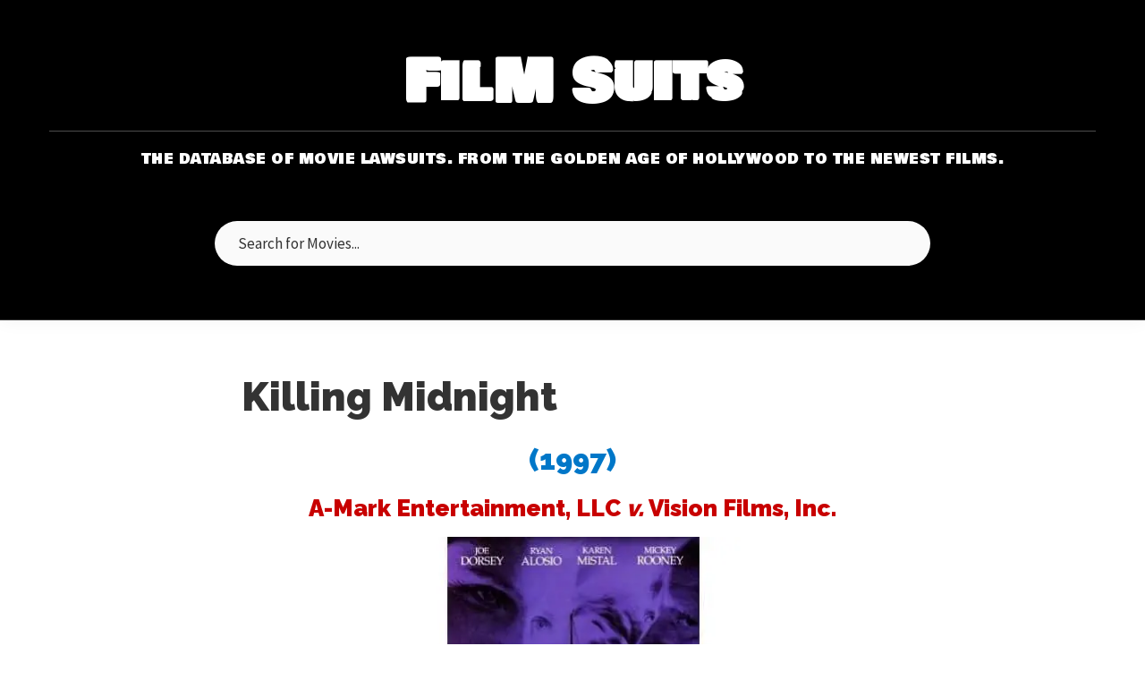

--- FILE ---
content_type: text/html; charset=UTF-8
request_url: https://filmsuits.com/killing-midnight/
body_size: 4797
content:
<!DOCTYPE html><html lang="en-US" prefix="og: https://ogp.me/ns#"><head ><meta charset="UTF-8" /><meta name="viewport" content="width=device-width, initial-scale=1" /><link rel="stylesheet" id="ao_optimized_gfonts" href="https://fonts.googleapis.com/css?family=Source+Sans+Pro%3A400%2C400i%2C600%2C700%7CRaleway%3A400%2C900%7COswald%3A400%2C300%2C700%7CBowlby+One+SC%7CPassion+One%3A400%2C700%2C900&amp;display=swap"><link media="all" href="https://filmsuits.com/wp-content/cache/autoptimize/css/autoptimize_181b23644af773c83774ca9a0654d3c1.css" rel="stylesheet"><title>Killing Midnight (1997): A-Mark V. Vision Films | Filmsuits.com</title><meta name="description" content="Plaintiff A-Mark acquired the rights to 19 films including Killing Midnight and alleges the previous rights holder is still exploiting the films."/><meta name="robots" content="follow, index, max-snippet:-1, max-video-preview:-1, max-image-preview:large"/><link rel="canonical" href="https://filmsuits.com/killing-midnight/" /><meta property="og:locale" content="en_US" /><meta property="og:type" content="article" /><meta property="og:title" content="Killing Midnight (1997): A-Mark V. Vision Films | Filmsuits.com" /><meta property="og:description" content="Plaintiff A-Mark acquired the rights to 19 films including Killing Midnight and alleges the previous rights holder is still exploiting the films." /><meta property="og:url" content="https://filmsuits.com/killing-midnight/" /><meta property="og:site_name" content="FilM Suits" /><meta property="og:image" content="https://filmsuits.com/wp-content/uploads/2020/01/killing-midnight-1997-film.jpg" /><meta property="og:image:secure_url" content="https://filmsuits.com/wp-content/uploads/2020/01/killing-midnight-1997-film.jpg" /><meta property="og:image:width" content="712" /><meta property="og:image:height" content="400" /><meta property="og:image:alt" content="killing midnight 1997 film" /><meta property="og:image:type" content="image/jpeg" /><meta property="article:published_time" content="2020-01-12T18:52:20-08:00" /><meta name="twitter:card" content="summary_large_image" /><meta name="twitter:title" content="Killing Midnight (1997): A-Mark V. Vision Films | Filmsuits.com" /><meta name="twitter:description" content="Plaintiff A-Mark acquired the rights to 19 films including Killing Midnight and alleges the previous rights holder is still exploiting the films." /><meta name="twitter:image" content="https://filmsuits.com/wp-content/uploads/2020/01/killing-midnight-1997-film.jpg" /><meta name="twitter:label1" content="Time to read" /><meta name="twitter:data1" content="2 minutes" /> <script type="application/ld+json" class="rank-math-schema-pro">{"@context":"https://schema.org","@graph":[{"@type":"Place","@id":"https://filmsuits.com/#place","address":{"@type":"PostalAddress","addressLocality":"Los Angeles","addressRegion":"California","addressCountry":"US"}},{"@type":["EntertainmentBusiness","Organization"],"@id":"https://filmsuits.com/#organization","name":"Film Suits","url":"https://filmsuits.com","address":{"@type":"PostalAddress","addressLocality":"Los Angeles","addressRegion":"California","addressCountry":"US"},"logo":{"@type":"ImageObject","@id":"https://filmsuits.com/#logo","url":"https://filmsuits.com/wp-content/uploads/2020/06/favacon.png","contentUrl":"https://filmsuits.com/wp-content/uploads/2020/06/favacon.png","caption":"FilM Suits","inLanguage":"en-US","width":"512","height":"512"},"description":"The Database of Movie Lawsuits. From the Golden Age of Hollywood to the Newest Films.","location":{"@id":"https://filmsuits.com/#place"},"image":{"@id":"https://filmsuits.com/#logo"}},{"@type":"WebSite","@id":"https://filmsuits.com/#website","url":"https://filmsuits.com","name":"FilM Suits","publisher":{"@id":"https://filmsuits.com/#organization"},"inLanguage":"en-US"},{"@type":"ImageObject","@id":"https://filmsuits.com/wp-content/uploads/2020/01/killing-midnight-1997-film.jpg","url":"https://filmsuits.com/wp-content/uploads/2020/01/killing-midnight-1997-film.jpg","width":"200","height":"200","inLanguage":"en-US"},{"@type":"WebPage","@id":"https://filmsuits.com/killing-midnight/#webpage","url":"https://filmsuits.com/killing-midnight/","name":"Killing Midnight (1997): A-Mark V. Vision Films | Filmsuits.com","datePublished":"2020-01-12T18:52:20-08:00","dateModified":"2020-01-12T18:52:20-08:00","isPartOf":{"@id":"https://filmsuits.com/#website"},"primaryImageOfPage":{"@id":"https://filmsuits.com/wp-content/uploads/2020/01/killing-midnight-1997-film.jpg"},"inLanguage":"en-US"},{"@type":"Person","@id":"https://filmsuits.com/killing-midnight/#author","name":"Bill","image":{"@type":"ImageObject","@id":"https://secure.gravatar.com/avatar/660f380785fc00a291225201f7d14356d079260b29663646d1dcf51ef6c2ba65?s=96&amp;d=mm&amp;r=g","url":"https://secure.gravatar.com/avatar/660f380785fc00a291225201f7d14356d079260b29663646d1dcf51ef6c2ba65?s=96&amp;d=mm&amp;r=g","caption":"Bill","inLanguage":"en-US"},"sameAs":["https://filmsuits.com"],"worksFor":{"@id":"https://filmsuits.com/#organization"}},{"@type":"Article","headline":"Killing Midnight (1997): A-Mark V. Vision Films | Filmsuits.com","datePublished":"2020-01-12T18:52:20-08:00","dateModified":"2020-01-12T18:52:20-08:00","author":{"@id":"https://filmsuits.com/killing-midnight/#author","name":"Bill"},"publisher":{"@id":"https://filmsuits.com/#organization"},"description":"Plaintiff A-Mark acquired the rights to 19 films including Killing Midnight and alleges the previous rights holder is still exploiting the films.","name":"Killing Midnight (1997): A-Mark V. Vision Films | Filmsuits.com","@id":"https://filmsuits.com/killing-midnight/#richSnippet","isPartOf":{"@id":"https://filmsuits.com/killing-midnight/#webpage"},"image":{"@id":"https://filmsuits.com/wp-content/uploads/2020/01/killing-midnight-1997-film.jpg"},"inLanguage":"en-US","mainEntityOfPage":{"@id":"https://filmsuits.com/killing-midnight/#webpage"}}]}</script> <link href='https://fonts.gstatic.com' crossorigin='anonymous' rel='preconnect' /><link rel="alternate" type="application/rss+xml" title="FilM Suits &raquo; Feed" href="https://filmsuits.com/feed/" /><link rel="alternate" type="application/rss+xml" title="FilM Suits &raquo; Comments Feed" href="https://filmsuits.com/comments/feed/" /><link rel="alternate" type="application/rss+xml" title="FilM Suits &raquo; Killing Midnight Comments Feed" href="https://filmsuits.com/killing-midnight/feed/" /><link rel='stylesheet' id='dashicons-css' href='https://filmsuits.com/wp-includes/css/dashicons.min.css' type='text/css' media='all' /> <script type="text/javascript" src="https://filmsuits.com/wp-includes/js/jquery/jquery.min.js" id="jquery-core-js"></script> <link rel="https://api.w.org/" href="https://filmsuits.com/wp-json/" /><link rel="alternate" title="JSON" type="application/json" href="https://filmsuits.com/wp-json/wp/v2/pages/2080" /><link rel="EditURI" type="application/rsd+xml" title="RSD" href="https://filmsuits.com/xmlrpc.php?rsd" /><meta name="generator" content="WordPress 6.8.3" /><link rel='shortlink' href='https://filmsuits.com/?p=2080' /><link rel="alternate" title="oEmbed (JSON)" type="application/json+oembed" href="https://filmsuits.com/wp-json/oembed/1.0/embed?url=https%3A%2F%2Ffilmsuits.com%2Fkilling-midnight%2F" /><link rel="alternate" title="oEmbed (XML)" type="text/xml+oembed" href="https://filmsuits.com/wp-json/oembed/1.0/embed?url=https%3A%2F%2Ffilmsuits.com%2Fkilling-midnight%2F&#038;format=xml" /> <script type='text/javascript'>var VPData = {"version":"3.4.0","pro":false,"__":{"couldnt_retrieve_vp":"Couldn't retrieve Visual Portfolio ID.","pswp_close":"Close (Esc)","pswp_share":"Share","pswp_fs":"Toggle fullscreen","pswp_zoom":"Zoom in\/out","pswp_prev":"Previous (arrow left)","pswp_next":"Next (arrow right)","pswp_share_fb":"Share on Facebook","pswp_share_tw":"Tweet","pswp_share_x":"X","pswp_share_pin":"Pin it","pswp_download":"Download","fancybox_close":"Close","fancybox_next":"Next","fancybox_prev":"Previous","fancybox_error":"The requested content cannot be loaded. <br \/> Please try again later.","fancybox_play_start":"Start slideshow","fancybox_play_stop":"Pause slideshow","fancybox_full_screen":"Full screen","fancybox_thumbs":"Thumbnails","fancybox_download":"Download","fancybox_share":"Share","fancybox_zoom":"Zoom"},"settingsPopupGallery":{"enable_on_wordpress_images":false,"vendor":"fancybox","deep_linking":false,"deep_linking_url_to_share_images":false,"show_arrows":false,"show_counter":false,"show_zoom_button":false,"show_fullscreen_button":false,"show_share_button":false,"show_close_button":false,"show_thumbs":false,"show_download_button":false,"show_slideshow":false,"click_to_zoom":false,"restore_focus":false},"screenSizes":[320,576,768,992,1200]};</script> <noscript><style type="text/css">.vp-portfolio__preloader-wrap{display:none}.vp-portfolio__filter-wrap,.vp-portfolio__items-wrap,.vp-portfolio__pagination-wrap,.vp-portfolio__sort-wrap{opacity:1;visibility:visible}.vp-portfolio__item .vp-portfolio__item-img noscript+img,.vp-portfolio__thumbnails-wrap{display:none}</style></noscript><link rel="icon" href="https://filmsuits.com/wp-content/uploads/2020/06/cropped-favacon-32x32.png" sizes="32x32" /><link rel="icon" href="https://filmsuits.com/wp-content/uploads/2020/06/cropped-favacon-192x192.png" sizes="192x192" /><link rel="apple-touch-icon" href="https://filmsuits.com/wp-content/uploads/2020/06/cropped-favacon-180x180.png" /><meta name="msapplication-TileImage" content="https://filmsuits.com/wp-content/uploads/2020/06/cropped-favacon-270x270.png" /></head><body class="wp-singular page-template-default page page-id-2080 wp-embed-responsive wp-theme-genesis wp-child-theme-genesis-sample header-full-width full-width-content genesis-breadcrumbs-hidden genesis-singular-image-hidden genesis-footer-widgets-hidden has-no-blocks" itemscope itemtype="https://schema.org/WebPage"><div class="site-container"><ul class="genesis-skip-link"><li><a href="#genesis-content" class="screen-reader-shortcut"> Skip to main content</a></li></ul><header class="site-header" itemscope itemtype="https://schema.org/WPHeader"><div class="wrap"><div class="title-area"><p class="site-title" itemprop="headline"> <a href="https://filmsuits.com">FilM Suits</a></p><p class="site-description" itemprop="description">The Database of Movie Lawsuits. From the Golden Age of Hollywood to the Newest Films.</p><div class="search-wrap"><form class="search-form" method="get" action="https://filmsuits.com/" role="search" itemprop="potentialAction" itemscope itemtype="https://schema.org/SearchAction"><label class="search-form-label screen-reader-text" for="searchform-1">Search for Movies...</label><input class="search-form-input" type="search" name="s" id="searchform-1" placeholder="Search for Movies..." itemprop="query-input"><input class="search-form-submit" type="submit" value="Search"><meta content="https://filmsuits.com/?s={s}" itemprop="target"></form></div></div></div></header><div class="site-inner"><div class="content-sidebar-wrap"><main class="content" id="genesis-content"><article class="post-2080 page type-page status-publish entry" aria-label="Killing Midnight" itemscope itemtype="https://schema.org/CreativeWork"><header class="entry-header"><h1 class="entry-title" itemprop="headline">Killing Midnight</h1></header><div class="entry-content" itemprop="text"><h2 style="text-align: center;"><a href="https://filmsuits.com/1997-2/">(1997)</a></h2><h3 style="text-align: center;">A-Mark Entertainment, LLC <em>v.</em> Vision Films, Inc.</h3><p><img decoding="async" class="size-full wp-image-2081 aligncenter" src="https://spcdn.shortpixel.ai/spio/ret_img,q_cdnize,to_webp,s_webp/filmsuits.com/wp-content/uploads/2020/01/killing-midnight-1997-film.jpg" alt="killing midnight 1997 film" width="712" height="400" srcset="https://spcdn.shortpixel.ai/spio/ret_img,q_cdnize,to_webp,s_webp/filmsuits.com/wp-content/uploads/2020/01/killing-midnight-1997-film.jpg 712w, https://spcdn.shortpixel.ai/spio/ret_img,q_cdnize,to_webp,s_webp/filmsuits.com/wp-content/uploads/2020/01/killing-midnight-1997-film-300x169.jpg 300w" sizes="(max-width: 712px) 100vw, 712px" /><br /> On or about October 1, 2009, plaintiff A-Mark Entertainment acquired from the Screen Actors Guild all right, title and interest, including copyrights, in and to the following 19 motion pictures:<br /> (a) Fatal Pursuit;<br /> (b) Girl In The Cadillac;<br /> (c) Killing Midnight;<br /> (d) Pendulum;<br /> (e) Ripper Man;<br /> (f) Shadow Hours, aka Night Shadows;<br /> (g) St. Patrick’s Day;<br /> (h) Sally;<br /> (i) Good Luck, aka The Ox And The Eye, aka Guys Like Us, aka<br /> Gimps;<br /> (j) High Freakquency, aka 24/7 Radio;<br /> (k) Livers Ain’t Cheap, aka The Real Thing;<br /> (l) Markus 4, aka Firestorm;<br /> (m) Nature Trail, aka Lying In Wait;<br /> (n) Nikita Blues;<br /> (o) Vasectomy: A Delicate Matter;<br /> (p) Blade Boxer;<br /> (q) Felons, aka Charades;<br /> (r) Theory Of The Leisure Class; and<br /> (s) Weekend Adventure, aka Sorority Girls And The Creature<br /> From Hell, aka Blood Hungry.</p><p>Prior to plaintiff’s acquisition of the 19 Movies &#8212; SAG and Vision Films had a sales agency agreement dated October 2, 2006. Pursuant to the Sales Agency Agreement, Vision was engaged to act as SAG’s sales agent with respect to the 19 Movies for a term expiring on June 30, 2010.</p><p>On or about February 1, 2011, plaintiff A-Mark Entertainment learned that Vision Films had continued to offer plaintiff’s Movies for exploitation. Defendants have infringed plaintiff’s copyright in Killing Midnight, by, inter alia, reproducing the motion picture in copies, by distributing copies of the motion picture to the public, by performing the motion picture publicly, by displaying the motion picture publicly and/or by causing, inducing or purporting to authorize all or some of the foregoing infringements, all without plaintiff’s consent, or are vicariously liable for the foregoing infringements.</p><p>Plaintiff is further entitled to recover from defendants the damages plaintiff has sustained and will sustain, and all gains, direct and indirect profit and advantages obtained by defendants as a result of defendants’ acts of infringement, or, at plaintiff’s election, statutory damages of $150,000 for each infringement of the motion picture’s copyright.</p><h4>Judgment: Pursuant to the parties’ Settlement Stipulation, this action is hereby dismissed, in its entirety and with prejudice, with plaintiff A-Mark Entertainment, LLC, on the one hand, and defendants Vision Films, Inc. and Lise Romanoff, on the other hand, to bear their respective attorneys’ fees and costs, and with the Court retaining jurisdiction to enforce the parties’ Settlement Agreement.</h4><p><div class="wppdfemb-frame-container-1" style="-webkit-overflow-scrolling:auto;"> <iframe class="pdfembed-iframe nonfullscreen wppdf-emb-iframe-1"
 src="https://filmsuits.com/?pdfemb-data=eyJ1cmwiOiJodHRwczpcL1wvZmlsbXN1aXRzLmNvbVwvd3AtY29udGVudFwvdXBsb2Fkc1wvMjAyMFwvMDFcL3Zpc2lvbi1sYXdzdWl0MS5wZGYiLCJ0aXRsZSI6InZpc2lvbiBsYXdzdWl0MSIsImluZGV4IjoxLCJwZGZJRCI6MjA2OX0"
 data-pdf-id="2069"
 data-pdf-index="1"
 style="border:none;width:100%;max-width:100%;height:100vh;"
 scrolling="yes"> </iframe></div> <br /><div class="wppdfemb-frame-container-2" style="-webkit-overflow-scrolling:auto;"> <iframe class="pdfembed-iframe nonfullscreen wppdf-emb-iframe-2"
 src="https://filmsuits.com/?pdfemb-data=eyJ1cmwiOiJodHRwczpcL1wvZmlsbXN1aXRzLmNvbVwvd3AtY29udGVudFwvdXBsb2Fkc1wvMjAyMFwvMDFcL3Zpc2lvbi1sYXdzdWl0LW9yZGVyLnBkZiIsInRpdGxlIjoidmlzaW9uIGxhd3N1aXQgb3JkZXIiLCJpbmRleCI6MiwicGRmSUQiOjIwNjh9"
 data-pdf-id="2068"
 data-pdf-index="2"
 style="border:none;width:100%;max-width:100%;height:100vh;"
 scrolling="yes"> </iframe></div></p></div></article></main></div></div><div class="site-footer"><div class="wrap"><p style="color:#FFFFFF; font-size:12px">© 2025 FILM SUITS, All Rights Reserved | <a href="https://filmsuits.com/privacy-policy/" style="color:#FFFFFF; font-size:12px">Privacy Policy</a></p></div></div></div><script type="speculationrules">{"prefetch":[{"source":"document","where":{"and":[{"href_matches":"\/*"},{"not":{"href_matches":["\/wp-*.php","\/wp-admin\/*","\/wp-content\/uploads\/*","\/wp-content\/*","\/wp-content\/plugins\/*","\/wp-content\/themes\/genesis-sample\/*","\/wp-content\/themes\/genesis\/*","\/*\\?(.+)"]}},{"not":{"selector_matches":"a[rel~=\"nofollow\"]"}},{"not":{"selector_matches":".no-prefetch, .no-prefetch a"}}]},"eagerness":"conservative"}]}</script> <script type="text/javascript" id="genesis-sample-responsive-menu-js-extra">var genesis_responsive_menu = {"mainMenu":"Menu","menuIconClass":"dashicons-before dashicons-menu","subMenu":"Submenu","subMenuIconClass":"dashicons-before dashicons-arrow-down-alt2","menuClasses":{"others":[".nav-primary"]}};</script> <script defer src="https://filmsuits.com/wp-content/cache/autoptimize/js/autoptimize_c34b1fd43cf2d599f651551dba8f8c2a.js"></script></body></html>

--- FILE ---
content_type: text/html; charset=UTF-8
request_url: https://filmsuits.com/?pdfemb-data=eyJ1cmwiOiJodHRwczpcL1wvZmlsbXN1aXRzLmNvbVwvd3AtY29udGVudFwvdXBsb2Fkc1wvMjAyMFwvMDFcL3Zpc2lvbi1sYXdzdWl0MS5wZGYiLCJ0aXRsZSI6InZpc2lvbiBsYXdzdWl0MSIsImluZGV4IjoxLCJwZGZJRCI6MjA2OX0
body_size: 5006
content:

		<!DOCTYPE html>
		<html id="wp-pdf-embbed" style="height: 100%;" lang="en-US" prefix="og: https://ogp.me/ns#">

			<head>
	<meta charset="utf-8">
	<link rel="profile" href="https://gmpg.org/xfn/11">
	<meta name="google" content="notranslate">

	<title>PDF Embedder Viewer</title>

	<link rel="resource" type="application/l10n" href="https://filmsuits.com/wp-content/plugins/pdf-embedder-premium/assets/js/pdfjs/locale/locale.properties">

	<link rel='stylesheet' id='pdfemb-viewer-css' href='https://filmsuits.com/wp-content/plugins/pdf-embedder-premium/assets/css/pdf-embedder.min.css' type='text/css' media='all' />
<link rel='stylesheet' id='pdfemb-viewer-print-css' href='https://filmsuits.com/wp-content/plugins/pdf-embedder-premium/assets/css/pdf-embedder-print.min.css' type='text/css' media='print' />
<link rel='stylesheet' id='pdfemb-pdf-embedder-viewer-style-css' href='https://filmsuits.com/wp-content/plugins/pdf-embedder/block/build/style-index.css' type='text/css' media='all' />
<script type="text/javascript" src="https://filmsuits.com/wp-includes/js/jquery/jquery.min.js" id="jquery-core-js"></script>
<script type="text/javascript" src="https://filmsuits.com/wp-includes/js/jquery/jquery-migrate.min.js" id="jquery-migrate-js"></script>
<script type="text/javascript" id="pdfemb-viewer-js-before">
/* <![CDATA[ */
const pdfemb_trans ={"homeUrl":"https:\/\/filmsuits.com","ajaxurl":"https:\/\/filmsuits.com\/wp-admin\/admin-ajax.php","workerSrc":"https:\/\/filmsuits.com\/wp-content\/plugins\/pdf-embedder-premium\/assets\/js\/pdf-worker.min.js","cMapUrl":"https:\/\/filmsuits.com\/wp-content\/plugins\/pdf-embedder-premium\/assets\/js\/pdfjs\/cmaps\/","objectL10n":{"loading":"Loading...","page":"Page","zoom":"Zoom","prev":"Previous page","next":"Next page","zoomin":"Zoom In","zoomout":"Zoom Out","secure":"Secure","download":"Download PDF","fullscreen":"Full Screen","domainerror":"Error: URL to the PDF file must be on exactly the same domain as the current web page.","clickhereinfo":"Click here for more info","widthheightinvalid":"PDF page width or height are invalid","viewinfullscreen":"View in Full Screen"},"tracking":true,"trackingNonce":"a23b757d7a","fullscreenMode":"off","zoom":"page-width","fpzoom":"page-fit","newwindow":"on","continousscroll":true,"scrolltotop":false,"mobilewidth":0,"height":"max","toolbar":"bottom","toolbarfixed":"on","download":true}
/* ]]> */
</script>
<script type="text/javascript" src="https://filmsuits.com/wp-content/plugins/pdf-embedder-premium/assets/js/pdf-viewer.min.js" id="pdfemb-viewer-js"></script>
		<style type="text/css" id="wp-custom-css">
			/* Reset and Base Styles */
html, body {
    margin: 0;
    padding: 0;
}

/* Typography and Variables */
:root {
    --primary-font: 'raleway', sans-serif;
    --header-font: 'Bowlby One SC', cursive;
    --primary-color: #c80000;
    --accent-color: #0077c8;
    --accent-light: #2196f3;
    --accent-dark: #005a9c;
    --shadow-color: rgba(0, 0, 0, 0.1);
}

/* Text Elements */
p {
    margin: 15px;
    font-size: 16px;
}

h2 {
    font-family: var(--primary-font);
    font-weight: 900;
    font-size: 32px;
    color: var(--primary-color);
    margin-bottom: 20px;
}

h3 {
    font-family: var(--primary-font);
    font-size: 26px;
    color: var(--primary-color);
    margin: 0 0 15px 0;
    width: 100%;
    position: relative;
    display: block;
}

/* Header Styles */
.site-header {
    background-color: black;
    border-bottom: solid 1px;
    width: 100%;
    padding: 40px 0 0;
    margin: 0;
    position: relative;
}

.site-header > * {
    max-width: 1200px;
    margin: 0 auto;
    padding: 0 15px;
}

/* Title Area */
.title-area {
    margin: 0 auto;
    text-align: center;
    width: 100%;
    padding: 0 0 15px;
}

.wp-custom-logo .title-area {
    padding: 0 0 15px;
}

.site-title a, 
.site-title a:hover, 
.site-title a:focus {
    color: white;
    font-size: 64px;
    font-family: var(--header-font);
    line-height: 1.2;
    display: block;
    margin-bottom: 15px;
    text-shadow: 2px 2px 4px rgba(0, 0, 0, 0.3);
    transition: transform 0.2s ease;
}

.site-title a:hover {
    transform: scale(1.02);
}

.site-description,
.wp-custom-logo .site-title {
    overflow: visible;
    position: inherit !important;
    color: white;
    font-family: var(--header-font);
    font-size: 16px;
    letter-spacing: 0.5px;
    border-top: solid 1px rgba(255, 255, 255, 0.3);
    padding: 20px 0;
    text-align: center;
    margin: 0 auto;
    width: 100%;
    max-width: 1200px;
    line-height: 1.4;
    text-transform: uppercase;
}

/* Search Form */
.search-form-submit {
    display: none;
}

.search-form-input {
    margin: 60px auto 40px;
    display: block;
    width: 70%;
    max-width: 800px;
    border-radius: 25px;
    border: solid 1px rgba(255, 255, 255, 0.2);
    height: 50px;    
    box-shadow: 0 4px 12px var(--shadow-color);
    font-size: 17px;
    padding: 0 25px;
    transition: all 0.3s ease;
    background-color: rgba(255, 255, 255, 0.98);
}

.search-form-input:focus {
    outline: none;
    box-shadow: 0 6px 16px var(--shadow-color);
    border-color: var(--accent-color);
    transform: translateY(-1px);
}

/* Decade Navigation */
.decade-nav {
    text-align: center;
    padding: 20px 0;
    margin: 20px 0;
    border-top: 1px solid rgba(0, 0, 0, 0.1);
    border-bottom: 1px solid rgba(0, 0, 0, 0.1);
}

.decade-nav a {
    color: var(--accent-color);
    text-decoration: none;
    padding: 5px 12px;
    margin: 0 2px;
    font-family: var(--primary-font);
    font-weight: 600;
    transition: all 0.2s ease;
    display: inline-block;
    border-radius: 4px;
}

.decade-nav a:hover {
    color: var(--accent-light);
    background-color: rgba(0, 119, 200, 0.1);
    transform: translateY(-1px);
}

.decade-nav span {
    color: #ccc;
    margin: 0 5px;
    font-size: 12px;
}

/* Entry Content */
.entry-title {
    font-family: var(--primary-font);
    font-weight: 900;
    font-size: 44px;
    margin-bottom: 25px;
}

.site-inner,
.genesis-title-hidden .site-inner {
    padding-top: 60px;
    max-width: 1200px;
    margin: 0 auto;
}

/* Footer */
.site-footer {
    background-color: black;
    padding: 30px 0;
    margin-top: 60px;
    border-top: 1px solid rgba(255, 255, 255, 0.1);
}

.site-footer p {
    color: rgba(255, 255, 255, 0.7);
    text-align: center;
    font-family: var(--primary-font);
    font-size: 16px;
    margin: 0;
    padding: 0;
}

.site-footer a {
    color: white;
    text-decoration: none;
    transition: color 0.2s ease;
    border-bottom: 1px solid rgba(255, 255, 255, 0.2);
    padding-bottom: 2px;
}

.site-footer a:hover {
    color: var(--accent-light);
    border-bottom-color: var(--accent-light);
}

/* Widget Styles */
.widget {
    margin-bottom: 0;
}

.widget-title {
    margin-left: 187px;
    font-size: 15px;
    line-height: 15px;
    color: white;
    top: 220px;
    background: var(--accent-color);
    font-weight: 700;
    padding: 8px 16px;
    text-transform: uppercase;
    transform: skewX(-15deg);
    width: 120px;
    z-index: 1;
}

/* Images */
img {
    padding: 1px;
}

.alignleft, 
.aligncenter, 
.alignnone,
.singular-image {
    margin: 0;
}

/* General Elements */
a {
    text-decoration: none;
    color: var(--accent-color);
    transition: color 0.2s ease;
}

a:hover {
    color: var(--accent-light);
}

div {
    padding-bottom: 5px;
}

input, 
select, 
textarea {
    border-color: black;
    font-size: 16px;
}

/* Mobile Responsiveness */
@media screen and (max-width: 740px) {
    .widget-title {
        margin-left: 137px;
        font-size: 14px;
        line-height: 14px;
        padding: 6px 13px;
    }

    .site-description {
        font-size: 14px;
        width: auto;
        letter-spacing: 0.3px;
    }

    .search-form-input {
        width: 90%;
    }

    .site-header > * {
        padding-left: 10px;
        padding-right: 10px;
    }

    .site-title a, 
    .site-title a:hover, 
    .site-title a:focus {
        font-size: 42px;
    }

    .decade-nav a {
        padding: 3px 8px;
        margin: 2px;
        font-size: 14px;
    }
}		</style>
		
		<link rel="canonical" href="https://filmsuits.com/wp-content/uploads/2020/01/vision-lawsuit1.pdf" />
		<meta name="robots" content="index, nofollow" />

		<meta name="viewport" content="width=device-width, initial-scale=1, maximum-scale=1, user-scalable=0" /><link rel="icon" href="https://filmsuits.com/wp-content/uploads/2020/06/cropped-favacon-32x32.png" sizes="32x32" />
<link rel="icon" href="https://filmsuits.com/wp-content/uploads/2020/06/cropped-favacon-192x192.png" sizes="192x192" />
<link rel="apple-touch-icon" href="https://filmsuits.com/wp-content/uploads/2020/06/cropped-favacon-180x180.png" />
<meta name="msapplication-TileImage" content="https://filmsuits.com/wp-content/uploads/2020/06/cropped-favacon-270x270.png" />
</head>

			<body id="wppdf-iframe-body" tabindex="1">

				<div id="pdf-data"
					data-index="1"
					class="pdf-embed pdf-embed-1 pdf-embed-container "
					data-file="https://filmsuits.com/wp-content/uploads/2020/01/vision-lawsuit1.pdf"
					data-pdfid="2069"
					data-page="1"
					data-toolbar="bottom"
					data-height="100%"
					style="height: 100%;"
									>

				<div id="outerContainer">

											<div class="pdfemb-inner-div-wantmobile-fswrap pdfemb-wantmobile">
							<div class="pdfemb-wantmobile-fsarea">View In Full Screen</div>
						</div>
					
					
					<div id="mainContainer">

						
															<div class="findbar hidden doorHanger findbar-bottom" id="findbar">
									<div id="findbarInputContainer">
										<input id="findInput" class="findInput toolbarField" title="Find" placeholder="Find in document…" tabindex="91" data-l10n-id="find_input" aria-invalid="false">
										<div class="splitToolbarButton">
											<button id="findPrevious" class="findPrevious toolbarButton" title="Find the previous occurrence of the phrase" tabindex="92" data-l10n-id="find_previous">
												<span data-l10n-id="find_previous_label">Previous</span>
											</button>
											<!--<div class="splitToolbarButtonSeparator"></div>-->
											<button id="findNext" class="findNext toolbarButton" title="Find the next occurrence of the phrase" tabindex="93" data-l10n-id="find_next">
												<span data-l10n-id="find_next_label">Next</span>
											</button>
										</div>
									</div>

									<div id="findbarOptionsOneContainer">
										<input type="checkbox" id="findHighlightAll" class="findHighlightAll toolbarField" tabindex="94">
										<label for="findHighlightAll" class="toolbarLabel" data-l10n-id="find_highlight">Highlight All</label>
										<input type="checkbox" id="findMatchCase" class="findMatchCase toolbarField" tabindex="95">
										<label for="findMatchCase" class="toolbarLabel" data-l10n-id="find_match_case_label">Match Case</label>
									</div>
									<div id="findbarOptionsTwoContainer">
										<input type="checkbox" id="findMatchDiacritics" class="findMatchDiacritics toolbarField" tabindex="96">
										<label for="findMatchDiacritics" class="toolbarLabel" data-l10n-id="find_match_diacritics_label">Match Diacritics</label>
										<input type="checkbox" id="findEntireWord" class="findEntireWord toolbarField" tabindex="97">
										<label for="findEntireWord" class="toolbarLabel" data-l10n-id="find_entire_word_label">Whole Words</label>
									</div>

									<div id="findbarMessageContainer" class="findbarMessageContainer" aria-live="polite">
										<span id="findResultsCount" class="findResultsCount toolbarLabel"></span>
										<span id="findMsg" class="findMsg toolbarLabel"></span>
									</div>
								</div><!-- findbar -->
							
							
							<div class="toolbar pdfemb-toolbar-always-visible-on pdfemb-toolbar-display-bottom">

								<div id="toolbarContainer" class="toolbarContainer">
									<div id="toolbarViewer" class="toolbarViewer">
										<div id="toolbarViewerLeft" class="toolbarViewerLeft">

																							<button id="viewFind" class="viewFind toolbarButton findbarOn" title="Find in Document" tabindex="12" data-l10n-id="findbar" aria-expanded="false" aria-controls="findbar">
													<span data-l10n-id="findbar_label">Find</span>
												</button>
											
											<div class="splitToolbarButton">
												<button class="toolbarButton previousButton" title="Previous Page" id="previous" tabindex="13" data-l10n-id="previous">
													<span data-l10n-id="previous_label">Previous</span>
												</button>

												<button class="toolbarButton nextButton next-bottom" title="Next Page" id="next" tabindex="14" data-l10n-id="next">
													<span data-l10n-id="next_label">Next</span>
												</button>
											</div>

											<span class="numPageStart">Page</span>
											<input type="number" id="pageNumber" class="pageNumber toolbarField" title="Page" value="1" size="4" min="1" tabindex="15" data-l10n-id="page" autocomplete="off">
											<span class="numbPagesDivider">/</span>
											<span id="numPages" class="numPages toolbarLabel"></span>
										</div>

										<div id="toolbarViewerRight" class="toolbarViewerRight">

											
											<button id="print" class="toolbarButton printButtonHidden" title="Print" tabindex="33" data-l10n-id="print">
												<span data-l10n-id="print_label">Print</span>
											</button>

																							<button id="download" class="download toolbarButton dlButtonOn" title="Download" tabindex="34" data-l10n-id="download">
													<span data-l10n-id="download_label">Download</span>
												</button>
											
											
											<button id="fullscreen" data-pdf-id="2069" class="toolbarButton wppdf-fullscreen-button wppdf-embed-fullscreen-2069 fsButtonHidden" title="Fullscreen" tabindex="35" data-l10n-id="fullscreen" data-popup="#pdf-data">
												<span data-l10n-id="fullscreen_label">Fullscreen</span>
											</button>

											<!-- Should be visible when the "editorModeButtons" are visible. -->
											<div id="editorModeSeparator" class="editorModeSeparator verticalToolbarSeparator hidden"></div>

										</div>

										<div id="toolbarViewerMiddle" class="toolbarViewerMiddle">
											<div class="splitToolbarButton">
												<button id="zoomOut" class="zoomOut toolbarButton" title="Zoom Out" tabindex="21" data-l10n-id="zoom_out">
													<span data-l10n-id="zoom_out_label">Zoom Out</span>
												</button>
												<button id="zoomIn" class="zoomIn toolbarButton" title="Zoom In" tabindex="22" data-l10n-id="zoom_in">
													<span data-l10n-id="zoom_in_label">Zoom In</span>
												</button>
											</div>

											<span id="scaleSelectContainer" class="scaleSelectContainer dropdownToolbarButton">
												<select id="scaleSelect" class="scaleSelect" title="Zoom" tabindex="23" data-l10n-id="zoom">
													<option id="pageAutoOption" title="" value="auto" data-l10n-id="page_scale_auto">Automatic Zoom</option>
													<option id="pageActualOption" title="" value="page-actual" data-l10n-id="page_scale_actual">Actual Size</option>
													<option id="pageFitOption" title="" value="page-fit" selected="selected" data-l10n-id="page_scale_fit">Page Fit</option>
													<option id="pageWidthOption" title="" value="page-width" data-l10n-id="page_scale_width">Page Width</option>
													<option id="customScaleOption" title="" value="custom" disabled="disabled" hidden="true"></option>
													<option title="" value="0.5" data-l10n-id="page_scale_percent" data-l10n-args='{ "scale": 50 }'>50%</option>
													<option title="" value="0.75" data-l10n-id="page_scale_percent" data-l10n-args='{ "scale": 75 }'>75%</option>
													<option title="" value="1" data-l10n-id="page_scale_percent" data-l10n-args='{ "scale": 100 }'>100%</option>
													<option title="" value="1.25" data-l10n-id="page_scale_percent" data-l10n-args='{ "scale": 125 }'>125%</option>
													<option title="" value="1.5" data-l10n-id="page_scale_percent" data-l10n-args='{ "scale": 150 }'>150%</option>
													<option title="" value="2" data-l10n-id="page_scale_percent" data-l10n-args='{ "scale": 200 }'>200%</option>
													<option title="" value="3" data-l10n-id="page_scale_percent" data-l10n-args='{ "scale": 300 }'>300%</option>
													<option title="" value="4" data-l10n-id="page_scale_percent" data-l10n-args='{ "scale": 400 }'>400%</option>

																									</select>
											</span>
										</div>
									</div>

									<div id="loadingBar" class="loadingBar">
										<div class="progress">
											<div class="glimmer"></div>
										</div>
									</div>
								</div>
							</div>

						
						<div id="viewerContainer" tabindex="0"
							class="scrollbar-vertical							continousscroll-on							toolbar-visible-on							toolbar-bottom">

							<div id="viewer" class="pdfViewer"></div>
						</div>

						<div id="errorWrapper" hidden="true">
							<div id="errorMessageLeft">
								<span id="errorMessage"></span>
								<button id="errorShowMore" data-l10n-id="error_more_info">More Information</button>
								<button id="errorShowLess" data-l10n-id="error_less_info" hidden="true">Less Information</button>
							</div>
							<div id="errorMessageRight">
								<button id="errorClose" data-l10n-id="error_close">Close</button>
							</div>
							<div id="errorSpacer"></div>
							<textarea id="errorMoreInfo" hidden="true" readonly="readonly"></textarea>
						</div>

					</div><!-- mainContainer -->

					<div id="dialogContainer">
	<dialog id="passwordDialog">
		<div class="row">
			<label for="password" id="passwordText" data-l10n-id="password_label">Enter the password to open this PDF file:</label>
		</div>
		<div class="row">
			<input type="password" id="password" class="toolbarField">
		</div>
		<div class="buttonRow">
			<button id="passwordCancel" class="dialogButton"><span data-l10n-id="password_cancel">Cancel</span></button>
			<button id="passwordSubmit" class="dialogButton"><span data-l10n-id="password_ok">OK</span></button>
		</div>
	</dialog>
	<dialog id="documentPropertiesDialog">
		<div class="row">
			<span id="fileNameLabel" data-l10n-id="document_properties_file_name">File name:</span>
			<p id="fileNameField" aria-labelledby="fileNameLabel">-</p>
		</div>
		<div class="row">
			<span id="fileSizeLabel" data-l10n-id="document_properties_file_size">File size:</span>
			<p id="fileSizeField" aria-labelledby="fileSizeLabel">-</p>
		</div>
		<div class="separator"></div>
		<div class="row">
			<span id="titleLabel" data-l10n-id="document_properties_title">Title:</span>
			<p id="titleField" aria-labelledby="titleLabel">-</p>
		</div>
		<div class="row">
			<span id="authorLabel" data-l10n-id="document_properties_author">Author:</span>
			<p id="authorField" aria-labelledby="authorLabel">-</p>
		</div>
		<div class="row">
			<span id="subjectLabel" data-l10n-id="document_properties_subject">Subject:</span>
			<p id="subjectField" aria-labelledby="subjectLabel">-</p>
		</div>
		<div class="row">
			<span id="keywordsLabel" data-l10n-id="document_properties_keywords">Keywords:</span>
			<p id="keywordsField" aria-labelledby="keywordsLabel">-</p>
		</div>
		<div class="row">
			<span id="creationDateLabel" data-l10n-id="document_properties_creation_date">Creation Date:</span>
			<p id="creationDateField" aria-labelledby="creationDateLabel">-</p>
		</div>
		<div class="row">
			<span id="modificationDateLabel" data-l10n-id="document_properties_modification_date">Modification Date:</span>
			<p id="modificationDateField" aria-labelledby="modificationDateLabel">-</p>
		</div>
		<div class="row">
			<span id="creatorLabel" data-l10n-id="document_properties_creator">Creator:</span>
			<p id="creatorField" aria-labelledby="creatorLabel">-</p>
		</div>
		<div class="separator"></div>
		<div class="row">
			<span id="producerLabel" data-l10n-id="document_properties_producer">PDF Producer:</span>
			<p id="producerField" aria-labelledby="producerLabel">-</p>
		</div>
		<div class="row">
			<span id="versionLabel" data-l10n-id="document_properties_version">PDF Version:</span>
			<p id="versionField" aria-labelledby="versionLabel">-</p>
		</div>
		<div class="row">
			<span id="pageCountLabel" data-l10n-id="document_properties_page_count">Page Count:</span>
			<p id="pageCountField" aria-labelledby="pageCountLabel">-</p>
		</div>
		<div class="row">
			<span id="pageSizeLabel" data-l10n-id="document_properties_page_size">Page Size:</span>
			<p id="pageSizeField" aria-labelledby="pageSizeLabel">-</p>
		</div>
		<div class="separator"></div>
		<div class="row">
			<span id="linearizedLabel" data-l10n-id="document_properties_linearized">Fast Web View:</span>
			<p id="linearizedField" aria-labelledby="linearizedLabel">-</p>
		</div>
		<div class="buttonRow">
			<button id="documentPropertiesClose" class="dialogButton"><span data-l10n-id="document_properties_close">Close</span></button>
		</div>
	</dialog>
	<dialog id="printServiceDialog" style="min-width: 200px;">
		<div class="row">
			<span data-l10n-id="print_progress_message">Preparing document for printing…</span>
		</div>
		<div class="row">
			<progress value="0" max="100"></progress>
			<span data-l10n-id="print_progress_percent" data-l10n-args='{ "progress": 0 }' class="relative-progress">0%</span>
		</div>
		<div class="buttonRow">
			<button id="printCancel" class="dialogButton"><span data-l10n-id="print_progress_close">Cancel</span></button>
		</div>
	</dialog>
</div><!-- dialogContainer -->

					<div id="printContainer"></div>

					<div class="pdfmedia">
						
															<div class="findbar hidden doorHanger findbar-bottom" id="findbar-bottom">
									<div id="findbarInputContainer">
										<input id="findInput-bottom" class="findInput toolbarField" title="Find" placeholder="Find in document…" tabindex="91" data-l10n-id="find_input" aria-invalid="false">
										<div class="splitToolbarButton">
											<button id="findPrevious" class="findPrevious toolbarButton" title="Find the previous occurrence of the phrase" tabindex="92" data-l10n-id="find_previous">
												<span data-l10n-id="find_previous_label">Previous</span>
											</button>
											<button id="findNext-bottom" class="findNext toolbarButton" title="Find the next occurrence of the phrase" tabindex="93" data-l10n-id="find_next">
												<span data-l10n-id="find_next_label">Next</span>
											</button>
										</div>
									</div>

									<div id="findbarOptionsOneContainer">
										<input type="checkbox" id="findHighlightAll-bottom" class="findHighlightAll toolbarField" tabindex="94">
										<label for="findHighlightAll-bottom" class="toolbarLabel" data-l10n-id="find_highlight">Highlight All</label>
										<input type="checkbox" id="findMatchCase-bottom" class="findMatchCase toolbarField" tabindex="95">
										<label for="findMatchCase-bottom" class="toolbarLabel" data-l10n-id="find_match_case_label">Match Case</label>
									</div>
									<div id="findbarOptionsTwoContainer">
										<input type="checkbox" id="findMatchDiacritics-bottom" class="findMatchDiacritics toolbarField" tabindex="96">
										<label for="findMatchDiacritics-bottom" class="toolbarLabel" data-l10n-id="find_match_diacritics_label">Match Diacritics</label>
										<input type="checkbox" id="findEntireWord-bottom" class="findEntireWord toolbarField" tabindex="97">
										<label for="findEntireWord" class="toolbarLabel" data-l10n-id="find_entire_word_label">Whole Words</label>
									</div>

									<div id="findbarMessageContainer-bottom" class="findbarMessageContainer" aria-live="polite">
										<span id="findResultsCount-bottom" class="findResultsCount toolbarLabel"></span>
										<span id="findMsg-bottom" class="findMsg toolbarLabel"></span>
									</div>
								</div>  <!-- findbar -->
							
							
							<div id="toolbar-bottom" class="toolbar pdfemb-toolbar-always-visible-on pdfemb-toolbar-display-bottom">
								<div id="toolbarContainer-bottom" class="toolbarContainer">
									<div id="toolbarViewer-bottom" class="toolbarViewer">
										<div id="toolbarViewerLeft-bottom" class="toolbarViewerLeft">
																							<button id="viewFind-bottom" class="viewFind viewfind-bottom toolbarButton findbarOn" title="Find in Document" tabindex="12" data-l10n-id="findbar" aria-expanded="false" aria-controls="findbar">
													<span data-l10n-id="findbar_label">Find</span>
												</button>
											
											<div class="splitToolbarButton">
												<button class="toolbarButton previousButton previous-bottom" title="Previous Page" id="previous-bottom" tabindex="13" data-l10n-id="previous">
													<span data-l10n-id="previous_label">Previous</span>
												</button>
												<!--<div class="splitToolbarButtonSeparator"></div>-->
												<button class="toolbarButton nextButton next-bottom" title="Next Page" id="next-bottom" tabindex="14" data-l10n-id="next">
													<span data-l10n-id="next_label">Next</span>
												</button>
											</div>

											<span class="numPageStart">Page</span>
											<input type="number" id="pageNumber-bottom" class="pageNumber toolbarField" title="Page" value="1" size="4" min="1" tabindex="15" data-l10n-id="page" autocomplete="off">
											<span class="numbPagesDivider">/</span>
											<span id="numPages-bottom" class="numPages toolbarLabel"></span>
										</div>

										<div id="toolbarViewerRight" class="toolbarViewerRight">

																						<button id="print-bottom" class="toolbarButton printButtonHidden" title="Print" tabindex="33" data-l10n-id="print">
												<span data-l10n-id="print_label">Print</span>
											</button>

																							<button id="download-bottom" class="download toolbarButton dlButtonOn" title="Download" tabindex="34" data-l10n-id="download">
													<span data-l10n-id="download_label">Download</span>
												</button>
											
																						<button id="fullscreen-bottom" data-pdf-id="2069" class="toolbarButton wppdf-fullscreen-button wppdf-embed-fullscreen-2069 fsButtonHidden" title="Fullscreen" tabindex="35" data-l10n-id="fullscreen" data-popup="#pdf-data">
												<span data-l10n-id="fullscreen_label">Fullscreen</span>
											</button>
										</div>
										<div id="toolbarViewerMiddle-bottom" class="toolbarViewerMiddle">
											<div class="splitToolbarButton">
												<button id="zoomOut-bottom" class="zoomOut toolbarButton" title="Zoom Out" tabindex="21" data-l10n-id="zoom_out">
													<span data-l10n-id="zoom_out_label">Zoom Out</span>
												</button>
												<button id="zoomIn-bottom" class="zoomIn toolbarButton" title="Zoom In" tabindex="22" data-l10n-id="zoom_in">
													<span data-l10n-id="zoom_in_label">Zoom In</span>
												</button>
											</div>
											<span id="scaleSelectContainer" class="dropdownToolbarButton">
												<select id="scaleSelect-bottom" class="scaleSelect title="Zoom" tabindex="23" data-l10n-id="zoom">
													<option id="pageAutoOption-bottom" title="" value="auto" data-l10n-id="page_scale_auto">Automatic Zoom</option>
													<option id="pageActualOption-bottom" title="" value="page-actual" data-l10n-id="page_scale_actual">Actual Size</option>
													<option id="pageFitOption-bottom" title="" value="page-fit" selected="selected" data-l10n-id="page_scale_fit">Page Fit</option>
													<option id="pageWidthOption-bottom" title="" value="page-width" data-l10n-id="page_scale_width">Page Width</option>
													<option id="customScaleOption-bottom" title="" value="custom" disabled="disabled" hidden="true"></option>
													<option title="" value="0.5" data-l10n-id="page_scale_percent" data-l10n-args='{ "scale": 50 }'>50%</option>
													<option title="" value="0.75" data-l10n-id="page_scale_percent" data-l10n-args='{ "scale": 75 }'>75%</option>
													<option title="" value="1" data-l10n-id="page_scale_percent" data-l10n-args='{ "scale": 100 }'>100%</option>
													<option title="" value="1.25" data-l10n-id="page_scale_percent" data-l10n-args='{ "scale": 125 }'>125%</option>
													<option title="" value="1.5" data-l10n-id="page_scale_percent" data-l10n-args='{ "scale": 150 }'>150%</option>
													<option title="" value="2" data-l10n-id="page_scale_percent" data-l10n-args='{ "scale": 200 }'>200%</option>
													<option title="" value="3" data-l10n-id="page_scale_percent" data-l10n-args='{ "scale": 300 }'>300%</option>
													<option title="" value="4" data-l10n-id="page_scale_percent" data-l10n-args='{ "scale": 400 }'>400%</option>

																									</select>
											</span>
										</div>
									</div>

																			<div id="loadingBar" class="loadingBar">
											<div class="progress">
												<div class="glimmer"></div>
											</div>
										</div>
																	</div>
							</div>
											</div>

				</div>

							</body>
		</html>

		

--- FILE ---
content_type: text/html; charset=UTF-8
request_url: https://filmsuits.com/?pdfemb-data=eyJ1cmwiOiJodHRwczpcL1wvZmlsbXN1aXRzLmNvbVwvd3AtY29udGVudFwvdXBsb2Fkc1wvMjAyMFwvMDFcL3Zpc2lvbi1sYXdzdWl0LW9yZGVyLnBkZiIsInRpdGxlIjoidmlzaW9uIGxhd3N1aXQgb3JkZXIiLCJpbmRleCI6MiwicGRmSUQiOjIwNjh9
body_size: 4791
content:

		<!DOCTYPE html>
		<html id="wp-pdf-embbed" style="height: 100%;" lang="en-US" prefix="og: https://ogp.me/ns#">

			<head>
	<meta charset="utf-8">
	<link rel="profile" href="https://gmpg.org/xfn/11">
	<meta name="google" content="notranslate">

	<title>PDF Embedder Viewer</title>

	<link rel="resource" type="application/l10n" href="https://filmsuits.com/wp-content/plugins/pdf-embedder-premium/assets/js/pdfjs/locale/locale.properties">

	<link rel='stylesheet' id='pdfemb-viewer-css' href='https://filmsuits.com/wp-content/plugins/pdf-embedder-premium/assets/css/pdf-embedder.min.css' type='text/css' media='all' />
<link rel='stylesheet' id='pdfemb-viewer-print-css' href='https://filmsuits.com/wp-content/plugins/pdf-embedder-premium/assets/css/pdf-embedder-print.min.css' type='text/css' media='print' />
<link rel='stylesheet' id='pdfemb-pdf-embedder-viewer-style-css' href='https://filmsuits.com/wp-content/plugins/pdf-embedder/block/build/style-index.css' type='text/css' media='all' />
<script type="text/javascript" src="https://filmsuits.com/wp-includes/js/jquery/jquery.min.js" id="jquery-core-js"></script>
<script type="text/javascript" src="https://filmsuits.com/wp-includes/js/jquery/jquery-migrate.min.js" id="jquery-migrate-js"></script>
<script type="text/javascript" id="pdfemb-viewer-js-before">
/* <![CDATA[ */
const pdfemb_trans ={"homeUrl":"https:\/\/filmsuits.com","ajaxurl":"https:\/\/filmsuits.com\/wp-admin\/admin-ajax.php","workerSrc":"https:\/\/filmsuits.com\/wp-content\/plugins\/pdf-embedder-premium\/assets\/js\/pdf-worker.min.js","cMapUrl":"https:\/\/filmsuits.com\/wp-content\/plugins\/pdf-embedder-premium\/assets\/js\/pdfjs\/cmaps\/","objectL10n":{"loading":"Loading...","page":"Page","zoom":"Zoom","prev":"Previous page","next":"Next page","zoomin":"Zoom In","zoomout":"Zoom Out","secure":"Secure","download":"Download PDF","fullscreen":"Full Screen","domainerror":"Error: URL to the PDF file must be on exactly the same domain as the current web page.","clickhereinfo":"Click here for more info","widthheightinvalid":"PDF page width or height are invalid","viewinfullscreen":"View in Full Screen"},"tracking":true,"trackingNonce":"60cb95b385","fullscreenMode":"off","zoom":"page-width","fpzoom":"page-fit","newwindow":"on","continousscroll":true,"scrolltotop":false,"mobilewidth":0,"height":"max","toolbar":"bottom","toolbarfixed":"on","download":true}
/* ]]> */
</script>
<script type="text/javascript" src="https://filmsuits.com/wp-content/plugins/pdf-embedder-premium/assets/js/pdf-viewer.min.js" id="pdfemb-viewer-js"></script>
		<style type="text/css" id="wp-custom-css">
			/* Reset and Base Styles */
html, body {
    margin: 0;
    padding: 0;
}

/* Typography and Variables */
:root {
    --primary-font: 'raleway', sans-serif;
    --header-font: 'Bowlby One SC', cursive;
    --primary-color: #c80000;
    --accent-color: #0077c8;
    --accent-light: #2196f3;
    --accent-dark: #005a9c;
    --shadow-color: rgba(0, 0, 0, 0.1);
}

/* Text Elements */
p {
    margin: 15px;
    font-size: 16px;
}

h2 {
    font-family: var(--primary-font);
    font-weight: 900;
    font-size: 32px;
    color: var(--primary-color);
    margin-bottom: 20px;
}

h3 {
    font-family: var(--primary-font);
    font-size: 26px;
    color: var(--primary-color);
    margin: 0 0 15px 0;
    width: 100%;
    position: relative;
    display: block;
}

/* Header Styles */
.site-header {
    background-color: black;
    border-bottom: solid 1px;
    width: 100%;
    padding: 40px 0 0;
    margin: 0;
    position: relative;
}

.site-header > * {
    max-width: 1200px;
    margin: 0 auto;
    padding: 0 15px;
}

/* Title Area */
.title-area {
    margin: 0 auto;
    text-align: center;
    width: 100%;
    padding: 0 0 15px;
}

.wp-custom-logo .title-area {
    padding: 0 0 15px;
}

.site-title a, 
.site-title a:hover, 
.site-title a:focus {
    color: white;
    font-size: 64px;
    font-family: var(--header-font);
    line-height: 1.2;
    display: block;
    margin-bottom: 15px;
    text-shadow: 2px 2px 4px rgba(0, 0, 0, 0.3);
    transition: transform 0.2s ease;
}

.site-title a:hover {
    transform: scale(1.02);
}

.site-description,
.wp-custom-logo .site-title {
    overflow: visible;
    position: inherit !important;
    color: white;
    font-family: var(--header-font);
    font-size: 16px;
    letter-spacing: 0.5px;
    border-top: solid 1px rgba(255, 255, 255, 0.3);
    padding: 20px 0;
    text-align: center;
    margin: 0 auto;
    width: 100%;
    max-width: 1200px;
    line-height: 1.4;
    text-transform: uppercase;
}

/* Search Form */
.search-form-submit {
    display: none;
}

.search-form-input {
    margin: 60px auto 40px;
    display: block;
    width: 70%;
    max-width: 800px;
    border-radius: 25px;
    border: solid 1px rgba(255, 255, 255, 0.2);
    height: 50px;    
    box-shadow: 0 4px 12px var(--shadow-color);
    font-size: 17px;
    padding: 0 25px;
    transition: all 0.3s ease;
    background-color: rgba(255, 255, 255, 0.98);
}

.search-form-input:focus {
    outline: none;
    box-shadow: 0 6px 16px var(--shadow-color);
    border-color: var(--accent-color);
    transform: translateY(-1px);
}

/* Decade Navigation */
.decade-nav {
    text-align: center;
    padding: 20px 0;
    margin: 20px 0;
    border-top: 1px solid rgba(0, 0, 0, 0.1);
    border-bottom: 1px solid rgba(0, 0, 0, 0.1);
}

.decade-nav a {
    color: var(--accent-color);
    text-decoration: none;
    padding: 5px 12px;
    margin: 0 2px;
    font-family: var(--primary-font);
    font-weight: 600;
    transition: all 0.2s ease;
    display: inline-block;
    border-radius: 4px;
}

.decade-nav a:hover {
    color: var(--accent-light);
    background-color: rgba(0, 119, 200, 0.1);
    transform: translateY(-1px);
}

.decade-nav span {
    color: #ccc;
    margin: 0 5px;
    font-size: 12px;
}

/* Entry Content */
.entry-title {
    font-family: var(--primary-font);
    font-weight: 900;
    font-size: 44px;
    margin-bottom: 25px;
}

.site-inner,
.genesis-title-hidden .site-inner {
    padding-top: 60px;
    max-width: 1200px;
    margin: 0 auto;
}

/* Footer */
.site-footer {
    background-color: black;
    padding: 30px 0;
    margin-top: 60px;
    border-top: 1px solid rgba(255, 255, 255, 0.1);
}

.site-footer p {
    color: rgba(255, 255, 255, 0.7);
    text-align: center;
    font-family: var(--primary-font);
    font-size: 16px;
    margin: 0;
    padding: 0;
}

.site-footer a {
    color: white;
    text-decoration: none;
    transition: color 0.2s ease;
    border-bottom: 1px solid rgba(255, 255, 255, 0.2);
    padding-bottom: 2px;
}

.site-footer a:hover {
    color: var(--accent-light);
    border-bottom-color: var(--accent-light);
}

/* Widget Styles */
.widget {
    margin-bottom: 0;
}

.widget-title {
    margin-left: 187px;
    font-size: 15px;
    line-height: 15px;
    color: white;
    top: 220px;
    background: var(--accent-color);
    font-weight: 700;
    padding: 8px 16px;
    text-transform: uppercase;
    transform: skewX(-15deg);
    width: 120px;
    z-index: 1;
}

/* Images */
img {
    padding: 1px;
}

.alignleft, 
.aligncenter, 
.alignnone,
.singular-image {
    margin: 0;
}

/* General Elements */
a {
    text-decoration: none;
    color: var(--accent-color);
    transition: color 0.2s ease;
}

a:hover {
    color: var(--accent-light);
}

div {
    padding-bottom: 5px;
}

input, 
select, 
textarea {
    border-color: black;
    font-size: 16px;
}

/* Mobile Responsiveness */
@media screen and (max-width: 740px) {
    .widget-title {
        margin-left: 137px;
        font-size: 14px;
        line-height: 14px;
        padding: 6px 13px;
    }

    .site-description {
        font-size: 14px;
        width: auto;
        letter-spacing: 0.3px;
    }

    .search-form-input {
        width: 90%;
    }

    .site-header > * {
        padding-left: 10px;
        padding-right: 10px;
    }

    .site-title a, 
    .site-title a:hover, 
    .site-title a:focus {
        font-size: 42px;
    }

    .decade-nav a {
        padding: 3px 8px;
        margin: 2px;
        font-size: 14px;
    }
}		</style>
		
		<link rel="canonical" href="https://filmsuits.com/wp-content/uploads/2020/01/vision-lawsuit-order.pdf" />
		<meta name="robots" content="index, nofollow" />

		<meta name="viewport" content="width=device-width, initial-scale=1, maximum-scale=1, user-scalable=0" /><link rel="icon" href="https://filmsuits.com/wp-content/uploads/2020/06/cropped-favacon-32x32.png" sizes="32x32" />
<link rel="icon" href="https://filmsuits.com/wp-content/uploads/2020/06/cropped-favacon-192x192.png" sizes="192x192" />
<link rel="apple-touch-icon" href="https://filmsuits.com/wp-content/uploads/2020/06/cropped-favacon-180x180.png" />
<meta name="msapplication-TileImage" content="https://filmsuits.com/wp-content/uploads/2020/06/cropped-favacon-270x270.png" />
</head>

			<body id="wppdf-iframe-body" tabindex="1">

				<div id="pdf-data"
					data-index="2"
					class="pdf-embed pdf-embed-2 pdf-embed-container "
					data-file="https://filmsuits.com/wp-content/uploads/2020/01/vision-lawsuit-order.pdf"
					data-pdfid="2068"
					data-page="1"
					data-toolbar="bottom"
					data-height="100%"
					style="height: 100%;"
									>

				<div id="outerContainer">

											<div class="pdfemb-inner-div-wantmobile-fswrap pdfemb-wantmobile">
							<div class="pdfemb-wantmobile-fsarea">View In Full Screen</div>
						</div>
					
					
					<div id="mainContainer">

						
															<div class="findbar hidden doorHanger findbar-bottom" id="findbar">
									<div id="findbarInputContainer">
										<input id="findInput" class="findInput toolbarField" title="Find" placeholder="Find in document…" tabindex="91" data-l10n-id="find_input" aria-invalid="false">
										<div class="splitToolbarButton">
											<button id="findPrevious" class="findPrevious toolbarButton" title="Find the previous occurrence of the phrase" tabindex="92" data-l10n-id="find_previous">
												<span data-l10n-id="find_previous_label">Previous</span>
											</button>
											<!--<div class="splitToolbarButtonSeparator"></div>-->
											<button id="findNext" class="findNext toolbarButton" title="Find the next occurrence of the phrase" tabindex="93" data-l10n-id="find_next">
												<span data-l10n-id="find_next_label">Next</span>
											</button>
										</div>
									</div>

									<div id="findbarOptionsOneContainer">
										<input type="checkbox" id="findHighlightAll" class="findHighlightAll toolbarField" tabindex="94">
										<label for="findHighlightAll" class="toolbarLabel" data-l10n-id="find_highlight">Highlight All</label>
										<input type="checkbox" id="findMatchCase" class="findMatchCase toolbarField" tabindex="95">
										<label for="findMatchCase" class="toolbarLabel" data-l10n-id="find_match_case_label">Match Case</label>
									</div>
									<div id="findbarOptionsTwoContainer">
										<input type="checkbox" id="findMatchDiacritics" class="findMatchDiacritics toolbarField" tabindex="96">
										<label for="findMatchDiacritics" class="toolbarLabel" data-l10n-id="find_match_diacritics_label">Match Diacritics</label>
										<input type="checkbox" id="findEntireWord" class="findEntireWord toolbarField" tabindex="97">
										<label for="findEntireWord" class="toolbarLabel" data-l10n-id="find_entire_word_label">Whole Words</label>
									</div>

									<div id="findbarMessageContainer" class="findbarMessageContainer" aria-live="polite">
										<span id="findResultsCount" class="findResultsCount toolbarLabel"></span>
										<span id="findMsg" class="findMsg toolbarLabel"></span>
									</div>
								</div><!-- findbar -->
							
							
							<div class="toolbar pdfemb-toolbar-always-visible-on pdfemb-toolbar-display-bottom">

								<div id="toolbarContainer" class="toolbarContainer">
									<div id="toolbarViewer" class="toolbarViewer">
										<div id="toolbarViewerLeft" class="toolbarViewerLeft">

																							<button id="viewFind" class="viewFind toolbarButton findbarOn" title="Find in Document" tabindex="12" data-l10n-id="findbar" aria-expanded="false" aria-controls="findbar">
													<span data-l10n-id="findbar_label">Find</span>
												</button>
											
											<div class="splitToolbarButton">
												<button class="toolbarButton previousButton" title="Previous Page" id="previous" tabindex="13" data-l10n-id="previous">
													<span data-l10n-id="previous_label">Previous</span>
												</button>

												<button class="toolbarButton nextButton next-bottom" title="Next Page" id="next" tabindex="14" data-l10n-id="next">
													<span data-l10n-id="next_label">Next</span>
												</button>
											</div>

											<span class="numPageStart">Page</span>
											<input type="number" id="pageNumber" class="pageNumber toolbarField" title="Page" value="1" size="4" min="1" tabindex="15" data-l10n-id="page" autocomplete="off">
											<span class="numbPagesDivider">/</span>
											<span id="numPages" class="numPages toolbarLabel"></span>
										</div>

										<div id="toolbarViewerRight" class="toolbarViewerRight">

											
											<button id="print" class="toolbarButton printButtonHidden" title="Print" tabindex="33" data-l10n-id="print">
												<span data-l10n-id="print_label">Print</span>
											</button>

																							<button id="download" class="download toolbarButton dlButtonOn" title="Download" tabindex="34" data-l10n-id="download">
													<span data-l10n-id="download_label">Download</span>
												</button>
											
											
											<button id="fullscreen" data-pdf-id="2068" class="toolbarButton wppdf-fullscreen-button wppdf-embed-fullscreen-2068 fsButtonHidden" title="Fullscreen" tabindex="35" data-l10n-id="fullscreen" data-popup="#pdf-data">
												<span data-l10n-id="fullscreen_label">Fullscreen</span>
											</button>

											<!-- Should be visible when the "editorModeButtons" are visible. -->
											<div id="editorModeSeparator" class="editorModeSeparator verticalToolbarSeparator hidden"></div>

										</div>

										<div id="toolbarViewerMiddle" class="toolbarViewerMiddle">
											<div class="splitToolbarButton">
												<button id="zoomOut" class="zoomOut toolbarButton" title="Zoom Out" tabindex="21" data-l10n-id="zoom_out">
													<span data-l10n-id="zoom_out_label">Zoom Out</span>
												</button>
												<button id="zoomIn" class="zoomIn toolbarButton" title="Zoom In" tabindex="22" data-l10n-id="zoom_in">
													<span data-l10n-id="zoom_in_label">Zoom In</span>
												</button>
											</div>

											<span id="scaleSelectContainer" class="scaleSelectContainer dropdownToolbarButton">
												<select id="scaleSelect" class="scaleSelect" title="Zoom" tabindex="23" data-l10n-id="zoom">
													<option id="pageAutoOption" title="" value="auto" data-l10n-id="page_scale_auto">Automatic Zoom</option>
													<option id="pageActualOption" title="" value="page-actual" data-l10n-id="page_scale_actual">Actual Size</option>
													<option id="pageFitOption" title="" value="page-fit" selected="selected" data-l10n-id="page_scale_fit">Page Fit</option>
													<option id="pageWidthOption" title="" value="page-width" data-l10n-id="page_scale_width">Page Width</option>
													<option id="customScaleOption" title="" value="custom" disabled="disabled" hidden="true"></option>
													<option title="" value="0.5" data-l10n-id="page_scale_percent" data-l10n-args='{ "scale": 50 }'>50%</option>
													<option title="" value="0.75" data-l10n-id="page_scale_percent" data-l10n-args='{ "scale": 75 }'>75%</option>
													<option title="" value="1" data-l10n-id="page_scale_percent" data-l10n-args='{ "scale": 100 }'>100%</option>
													<option title="" value="1.25" data-l10n-id="page_scale_percent" data-l10n-args='{ "scale": 125 }'>125%</option>
													<option title="" value="1.5" data-l10n-id="page_scale_percent" data-l10n-args='{ "scale": 150 }'>150%</option>
													<option title="" value="2" data-l10n-id="page_scale_percent" data-l10n-args='{ "scale": 200 }'>200%</option>
													<option title="" value="3" data-l10n-id="page_scale_percent" data-l10n-args='{ "scale": 300 }'>300%</option>
													<option title="" value="4" data-l10n-id="page_scale_percent" data-l10n-args='{ "scale": 400 }'>400%</option>

																									</select>
											</span>
										</div>
									</div>

									<div id="loadingBar" class="loadingBar">
										<div class="progress">
											<div class="glimmer"></div>
										</div>
									</div>
								</div>
							</div>

						
						<div id="viewerContainer" tabindex="0"
							class="scrollbar-vertical							continousscroll-on							toolbar-visible-on							toolbar-bottom">

							<div id="viewer" class="pdfViewer"></div>
						</div>

						<div id="errorWrapper" hidden="true">
							<div id="errorMessageLeft">
								<span id="errorMessage"></span>
								<button id="errorShowMore" data-l10n-id="error_more_info">More Information</button>
								<button id="errorShowLess" data-l10n-id="error_less_info" hidden="true">Less Information</button>
							</div>
							<div id="errorMessageRight">
								<button id="errorClose" data-l10n-id="error_close">Close</button>
							</div>
							<div id="errorSpacer"></div>
							<textarea id="errorMoreInfo" hidden="true" readonly="readonly"></textarea>
						</div>

					</div><!-- mainContainer -->

					<div id="dialogContainer">
	<dialog id="passwordDialog">
		<div class="row">
			<label for="password" id="passwordText" data-l10n-id="password_label">Enter the password to open this PDF file:</label>
		</div>
		<div class="row">
			<input type="password" id="password" class="toolbarField">
		</div>
		<div class="buttonRow">
			<button id="passwordCancel" class="dialogButton"><span data-l10n-id="password_cancel">Cancel</span></button>
			<button id="passwordSubmit" class="dialogButton"><span data-l10n-id="password_ok">OK</span></button>
		</div>
	</dialog>
	<dialog id="documentPropertiesDialog">
		<div class="row">
			<span id="fileNameLabel" data-l10n-id="document_properties_file_name">File name:</span>
			<p id="fileNameField" aria-labelledby="fileNameLabel">-</p>
		</div>
		<div class="row">
			<span id="fileSizeLabel" data-l10n-id="document_properties_file_size">File size:</span>
			<p id="fileSizeField" aria-labelledby="fileSizeLabel">-</p>
		</div>
		<div class="separator"></div>
		<div class="row">
			<span id="titleLabel" data-l10n-id="document_properties_title">Title:</span>
			<p id="titleField" aria-labelledby="titleLabel">-</p>
		</div>
		<div class="row">
			<span id="authorLabel" data-l10n-id="document_properties_author">Author:</span>
			<p id="authorField" aria-labelledby="authorLabel">-</p>
		</div>
		<div class="row">
			<span id="subjectLabel" data-l10n-id="document_properties_subject">Subject:</span>
			<p id="subjectField" aria-labelledby="subjectLabel">-</p>
		</div>
		<div class="row">
			<span id="keywordsLabel" data-l10n-id="document_properties_keywords">Keywords:</span>
			<p id="keywordsField" aria-labelledby="keywordsLabel">-</p>
		</div>
		<div class="row">
			<span id="creationDateLabel" data-l10n-id="document_properties_creation_date">Creation Date:</span>
			<p id="creationDateField" aria-labelledby="creationDateLabel">-</p>
		</div>
		<div class="row">
			<span id="modificationDateLabel" data-l10n-id="document_properties_modification_date">Modification Date:</span>
			<p id="modificationDateField" aria-labelledby="modificationDateLabel">-</p>
		</div>
		<div class="row">
			<span id="creatorLabel" data-l10n-id="document_properties_creator">Creator:</span>
			<p id="creatorField" aria-labelledby="creatorLabel">-</p>
		</div>
		<div class="separator"></div>
		<div class="row">
			<span id="producerLabel" data-l10n-id="document_properties_producer">PDF Producer:</span>
			<p id="producerField" aria-labelledby="producerLabel">-</p>
		</div>
		<div class="row">
			<span id="versionLabel" data-l10n-id="document_properties_version">PDF Version:</span>
			<p id="versionField" aria-labelledby="versionLabel">-</p>
		</div>
		<div class="row">
			<span id="pageCountLabel" data-l10n-id="document_properties_page_count">Page Count:</span>
			<p id="pageCountField" aria-labelledby="pageCountLabel">-</p>
		</div>
		<div class="row">
			<span id="pageSizeLabel" data-l10n-id="document_properties_page_size">Page Size:</span>
			<p id="pageSizeField" aria-labelledby="pageSizeLabel">-</p>
		</div>
		<div class="separator"></div>
		<div class="row">
			<span id="linearizedLabel" data-l10n-id="document_properties_linearized">Fast Web View:</span>
			<p id="linearizedField" aria-labelledby="linearizedLabel">-</p>
		</div>
		<div class="buttonRow">
			<button id="documentPropertiesClose" class="dialogButton"><span data-l10n-id="document_properties_close">Close</span></button>
		</div>
	</dialog>
	<dialog id="printServiceDialog" style="min-width: 200px;">
		<div class="row">
			<span data-l10n-id="print_progress_message">Preparing document for printing…</span>
		</div>
		<div class="row">
			<progress value="0" max="100"></progress>
			<span data-l10n-id="print_progress_percent" data-l10n-args='{ "progress": 0 }' class="relative-progress">0%</span>
		</div>
		<div class="buttonRow">
			<button id="printCancel" class="dialogButton"><span data-l10n-id="print_progress_close">Cancel</span></button>
		</div>
	</dialog>
</div><!-- dialogContainer -->

					<div id="printContainer"></div>

					<div class="pdfmedia">
						
															<div class="findbar hidden doorHanger findbar-bottom" id="findbar-bottom">
									<div id="findbarInputContainer">
										<input id="findInput-bottom" class="findInput toolbarField" title="Find" placeholder="Find in document…" tabindex="91" data-l10n-id="find_input" aria-invalid="false">
										<div class="splitToolbarButton">
											<button id="findPrevious" class="findPrevious toolbarButton" title="Find the previous occurrence of the phrase" tabindex="92" data-l10n-id="find_previous">
												<span data-l10n-id="find_previous_label">Previous</span>
											</button>
											<button id="findNext-bottom" class="findNext toolbarButton" title="Find the next occurrence of the phrase" tabindex="93" data-l10n-id="find_next">
												<span data-l10n-id="find_next_label">Next</span>
											</button>
										</div>
									</div>

									<div id="findbarOptionsOneContainer">
										<input type="checkbox" id="findHighlightAll-bottom" class="findHighlightAll toolbarField" tabindex="94">
										<label for="findHighlightAll-bottom" class="toolbarLabel" data-l10n-id="find_highlight">Highlight All</label>
										<input type="checkbox" id="findMatchCase-bottom" class="findMatchCase toolbarField" tabindex="95">
										<label for="findMatchCase-bottom" class="toolbarLabel" data-l10n-id="find_match_case_label">Match Case</label>
									</div>
									<div id="findbarOptionsTwoContainer">
										<input type="checkbox" id="findMatchDiacritics-bottom" class="findMatchDiacritics toolbarField" tabindex="96">
										<label for="findMatchDiacritics-bottom" class="toolbarLabel" data-l10n-id="find_match_diacritics_label">Match Diacritics</label>
										<input type="checkbox" id="findEntireWord-bottom" class="findEntireWord toolbarField" tabindex="97">
										<label for="findEntireWord" class="toolbarLabel" data-l10n-id="find_entire_word_label">Whole Words</label>
									</div>

									<div id="findbarMessageContainer-bottom" class="findbarMessageContainer" aria-live="polite">
										<span id="findResultsCount-bottom" class="findResultsCount toolbarLabel"></span>
										<span id="findMsg-bottom" class="findMsg toolbarLabel"></span>
									</div>
								</div>  <!-- findbar -->
							
							
							<div id="toolbar-bottom" class="toolbar pdfemb-toolbar-always-visible-on pdfemb-toolbar-display-bottom">
								<div id="toolbarContainer-bottom" class="toolbarContainer">
									<div id="toolbarViewer-bottom" class="toolbarViewer">
										<div id="toolbarViewerLeft-bottom" class="toolbarViewerLeft">
																							<button id="viewFind-bottom" class="viewFind viewfind-bottom toolbarButton findbarOn" title="Find in Document" tabindex="12" data-l10n-id="findbar" aria-expanded="false" aria-controls="findbar">
													<span data-l10n-id="findbar_label">Find</span>
												</button>
											
											<div class="splitToolbarButton">
												<button class="toolbarButton previousButton previous-bottom" title="Previous Page" id="previous-bottom" tabindex="13" data-l10n-id="previous">
													<span data-l10n-id="previous_label">Previous</span>
												</button>
												<!--<div class="splitToolbarButtonSeparator"></div>-->
												<button class="toolbarButton nextButton next-bottom" title="Next Page" id="next-bottom" tabindex="14" data-l10n-id="next">
													<span data-l10n-id="next_label">Next</span>
												</button>
											</div>

											<span class="numPageStart">Page</span>
											<input type="number" id="pageNumber-bottom" class="pageNumber toolbarField" title="Page" value="1" size="4" min="1" tabindex="15" data-l10n-id="page" autocomplete="off">
											<span class="numbPagesDivider">/</span>
											<span id="numPages-bottom" class="numPages toolbarLabel"></span>
										</div>

										<div id="toolbarViewerRight" class="toolbarViewerRight">

																						<button id="print-bottom" class="toolbarButton printButtonHidden" title="Print" tabindex="33" data-l10n-id="print">
												<span data-l10n-id="print_label">Print</span>
											</button>

																							<button id="download-bottom" class="download toolbarButton dlButtonOn" title="Download" tabindex="34" data-l10n-id="download">
													<span data-l10n-id="download_label">Download</span>
												</button>
											
																						<button id="fullscreen-bottom" data-pdf-id="2068" class="toolbarButton wppdf-fullscreen-button wppdf-embed-fullscreen-2068 fsButtonHidden" title="Fullscreen" tabindex="35" data-l10n-id="fullscreen" data-popup="#pdf-data">
												<span data-l10n-id="fullscreen_label">Fullscreen</span>
											</button>
										</div>
										<div id="toolbarViewerMiddle-bottom" class="toolbarViewerMiddle">
											<div class="splitToolbarButton">
												<button id="zoomOut-bottom" class="zoomOut toolbarButton" title="Zoom Out" tabindex="21" data-l10n-id="zoom_out">
													<span data-l10n-id="zoom_out_label">Zoom Out</span>
												</button>
												<button id="zoomIn-bottom" class="zoomIn toolbarButton" title="Zoom In" tabindex="22" data-l10n-id="zoom_in">
													<span data-l10n-id="zoom_in_label">Zoom In</span>
												</button>
											</div>
											<span id="scaleSelectContainer" class="dropdownToolbarButton">
												<select id="scaleSelect-bottom" class="scaleSelect title="Zoom" tabindex="23" data-l10n-id="zoom">
													<option id="pageAutoOption-bottom" title="" value="auto" data-l10n-id="page_scale_auto">Automatic Zoom</option>
													<option id="pageActualOption-bottom" title="" value="page-actual" data-l10n-id="page_scale_actual">Actual Size</option>
													<option id="pageFitOption-bottom" title="" value="page-fit" selected="selected" data-l10n-id="page_scale_fit">Page Fit</option>
													<option id="pageWidthOption-bottom" title="" value="page-width" data-l10n-id="page_scale_width">Page Width</option>
													<option id="customScaleOption-bottom" title="" value="custom" disabled="disabled" hidden="true"></option>
													<option title="" value="0.5" data-l10n-id="page_scale_percent" data-l10n-args='{ "scale": 50 }'>50%</option>
													<option title="" value="0.75" data-l10n-id="page_scale_percent" data-l10n-args='{ "scale": 75 }'>75%</option>
													<option title="" value="1" data-l10n-id="page_scale_percent" data-l10n-args='{ "scale": 100 }'>100%</option>
													<option title="" value="1.25" data-l10n-id="page_scale_percent" data-l10n-args='{ "scale": 125 }'>125%</option>
													<option title="" value="1.5" data-l10n-id="page_scale_percent" data-l10n-args='{ "scale": 150 }'>150%</option>
													<option title="" value="2" data-l10n-id="page_scale_percent" data-l10n-args='{ "scale": 200 }'>200%</option>
													<option title="" value="3" data-l10n-id="page_scale_percent" data-l10n-args='{ "scale": 300 }'>300%</option>
													<option title="" value="4" data-l10n-id="page_scale_percent" data-l10n-args='{ "scale": 400 }'>400%</option>

																									</select>
											</span>
										</div>
									</div>

																			<div id="loadingBar" class="loadingBar">
											<div class="progress">
												<div class="glimmer"></div>
											</div>
										</div>
																	</div>
							</div>
											</div>

				</div>

							</body>
		</html>

		